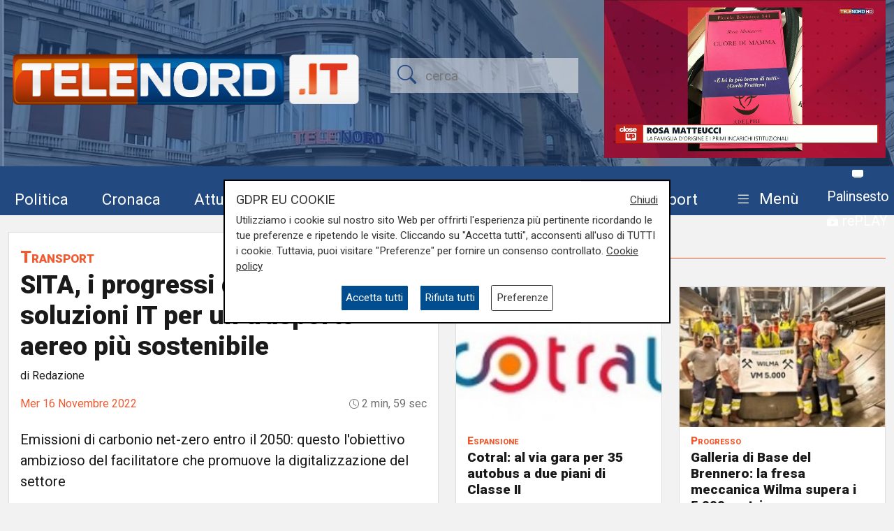

--- FILE ---
content_type: text/html; charset=UTF-8
request_url: https://telenord.it/sita-i-progressi-del-fornitore-di-soluzioni-it-per-un-trasporto-aereo-piu-sostenibile-51413
body_size: 16303
content:
<!doctype html>
<html lang="it">

<head>
  <meta charset="utf-8">
  <meta name="viewport" content="width=device-width, initial-scale=1, shrink-to-fit=no">
  <meta name="description" content="Emissioni di carbonio net-zero entro il 2050: questo l'obiettivo ambizioso del facilitatore che promuove la digitalizzazione del settore">
  <meta name="author" content="TELENORD">
  <meta name="theme-color" content="currentcolor">
  <meta name="publisher" content="Telenord">
  <meta http-equiv="X-DNS-Prefetch-Control" content="on" />
  <meta http-equiv="Content-Language" content="it" />

  <title>SITA, i progressi del fornitore di soluzioni IT per un trasporto aereo più sostenibile - Telenord.it</title>

        <link rel="canonical" href="https://telenord.it/sita-i-progressi-del-fornitore-di-soluzioni-it-per-un-trasporto-aereo-piu-sostenibile-51413" />
    
    <meta property="og:locale" content="it_IT"/><meta property="og:url" content="https://telenord.it/sita-i-progressi-del-fornitore-di-soluzioni-it-per-un-trasporto-aereo-piu-sostenibile-51413"/><meta property="og:type" content="article"/><meta property="og:title" content="SITA, i progressi del fornitore di soluzioni IT per un trasporto aereo più sostenibile"/><meta property="og:description" content="Emissioni di carbonio net-zero entro il 2050: questo l&#039;obiettivo ambizioso del facilitatore che promuove la digitalizzazione del settore"/><meta property="og:image" content="https://telenord.it/img/uploads/2022/11/articolo-51413/sita_aereo.jpg"/><meta property="twitter:url" content="https://telenord.it/sita-i-progressi-del-fornitore-di-soluzioni-it-per-un-trasporto-aereo-piu-sostenibile-51413"/><meta property="twitter:type" content="article"/><meta property="twitter:title" content="SITA, i progressi del fornitore di soluzioni IT per un trasporto aereo più sostenibile"/><meta property="twitter:description" content="Emissioni di carbonio net-zero entro il 2050: questo l&#039;obiettivo ambizioso del facilitatore che promuove la digitalizzazione del settore"/><meta property="article:published_time" content="2022-11-16T13:10:00+01:00"/><meta property="article:modified_time" content="2022-11-16T13:32:41+01:00"/><meta property="og:site_name" content="Telenord"/>
  <!--link href="https://cdn.jsdelivr.net/npm/bootstrap@5.1.3/dist/css/bootstrap.min.css" rel="stylesheet" integrity="sha384-1BmE4kWBq78iYhFldvKuhfTAU6auU8tT94WrHftjDbrCEXSU1oBoqyl2QvZ6jIW3" crossorigin="anonymous" -->

  <link rel="shortcut icon" href="/favicon.png">

  
<script type="application/ld+json">
{
"@context": "https://schema.org",
"@type": "NewsArticle",
"headline": "SITA, i progressi del fornitore di soluzioni IT per un trasporto aereo più sostenibile",
"articleBody": "Un facilitatore per il trasporto aereo. Questa &egrave; SITA, fornitore globale di tecnologia che ha individuato i prossimi passi del settore verso la sostenibilit&agrave;. L'obiettivo &egrave; ambizioso: emissioni di carbonio net-zero entro il 2050, e per raggiungere ci&ograve; l&rsquo;intero settore del trasporto aereo dovr&agrave; digitalizzarsi, adottando sempre pi&ugrave; soluzioni IT che permettano a tutti gli operatori di monitorare, ottimizzare il consumo delle risorse e ridurre non solo le emissioni di CO2 ma anche le spese (sempre maggiori a causa dell&rsquo;inflazione). Secondo i dati di EUROCONTROL, che nel 2016 ha analizzato 17 aeroporti europei che hanno utilizzato soluzioni di A-CDM (Airport Collaborative Decision Making) per migliorare la gestione del traffico aereo e delle piste, la tecnologia ha consentito ai 17 scali di evitare 102.700 tonnellate di CO2 l&rsquo;anno, ossia l'equivalente delle emissioni annuali prodotte da quasi 17 mila italiani, con il risparmio di ben 26,6 milioni di euro di carburante e di 2,2 milioni di minuti di rullaggio dei velivoli. Come sottolineato dal report Waypoint 2050, non deve sorprendere, infatti, che la piena attuazione dell&rsquo;A-CDM, sia considerata come una delle principali soluzioni possibili per la riduzione delle emissioni di questo decennio. In un contesto in cui il cambiamento climatico la fa da padrone &egrave; quindi essenziale anche riuscire a monitorare e prevedere eventi atmosferici, per essere in grado di aumentare la sicurezza, limitare le emissioni e abbassare i costi. SITA stima che l&rsquo;ausilio di soluzioni IT (Information Technology) che consentano di valutare i fenomeni meteorologici e dare una visione in tempo reale dei rischi permetta alle compagnie aeree di risparmiare oltre 600.000 euro per ogni incidente collegato a fattori metereologici che viene evitato. Il Presidente per l'Europa di SITA, Sergio Colella, ha spiegato come la tecnologia debba essere il principale alleato del settore dell&rsquo;aviazione, che oggi pi&ugrave; che mai si trova ad affrontare sfide sempre pi&ugrave; difficili, ossia da un lato la necessit&agrave; di essere pi&ugrave; sostenibile e dall&rsquo;altro il bisogno di contenere le spese, anche alla luce delle perdite sub&igrave;te a causa della pandemia e della conseguente inflazione: &ldquo;Per questo motivo, la sostenibilit&agrave;, se vogliamo che il settore si trasformi, deve essere integrata nelle operazioni quotidiane e solo la tecnologia pu&ograve; permetterlo&rdquo;. Il Sudamerica offre due esempi di operatori che hanno scelto SITA per migliorare le operazioni e diminuire il loro impatto ambientale. Si parte dalla Colombia, dove recentemente Operador Aeroportuaria Internacional (OPAIN), il gestore dell&rsquo;Aeroporto Internazionale di Bogot&agrave;-El Dorado (BOG), ha sottoscritto un contratto di sei anni per l&rsquo;implementazione dei moduli Collaborative Decision Making (CDM) di SITA e far s&igrave; che lo scalo colombiano diventi il primo in America Latina ad adottare una soluzione A-CDM, per massimizzare il flusso di aerei in arrivo e in partenza sulla pista, evitando inutili tempi d&rsquo;attesa con i motori accesi e al contempo limitando il consumo del carburante e l&rsquo;inquinamento acustico. Per quanto riguarda le compagnie aeree invece, spostandoci in Brasile il vettore Azul Linhas A&eacute;reas Brasileiras (ALAB) ha implementato SITA eWAS Dispatch, una soluzione di nuova generazione per la localizzazione dei voli e la conoscenza delle condizioni meteorologiche, che consente agli addetti di prendere decisioni in tempo reale, per migliorare l&rsquo;efficienza operativa e la sicurezza. La soluzione &egrave; in linea con l&rsquo;obiettivo di Azul di emissioni net-zero entro il 2045, dato che la funzione di ripianificazione dei voli di questa tecnologia pu&ograve; far risparmiare circa 153 tonnellate di carburante e 488 tonnellate di CO2 all'anno. &nbsp; ",
"image": ["https://telenord.it/img/uploads/2022/11/articolo-51413/sita_aereo.jpg"],
"datePublished": "2022-11-16T13:10:00+01:00",
"dateModified": "2022-11-16T13:32:41+01:00",
"author": {
"@type": "Person",
"name": "Redazione",
"url": "https://telenord.it/autori/Redazione"
},
"publisher": {
"@type": "Organization",
"name": "Telenord",
"logo": {
	"@type": "ImageObject",
	"url": "https://telenord.it/assets/images/logo.png"
}
},
"description":"Emissioni di carbonio net-zero entro il 2050: questo l'obiettivo ambizioso del facilitatore che promuove la digitalizzazione del settore"
}
</script>




  <script>
    // Define dataLayer and the gtag function.
    window.dataLayer = window.dataLayer || [];

    function gtag() {
      dataLayer.push(arguments);
    }

    gtag('consent', 'default', {
      'ad_storage': 'denied',
      'analytics_storage': 'denied',
      'ad_user_data': 'denied',
      'ad_personalization': 'denied'
    });
  </script>

  
  <!-- Global site tag (gtag.js) - Google Analytics -->
  <!--<script async src="https://www.googletagmanager.com/gtag/js?id=UA-114349870-1"></script>-->

  <!-- Google Tag Manager -->
  <script>
    (function (w, d, s, l, i) {
      w[l] = w[l] || [];
      w[l].push({
        'gtm.start': new Date().getTime(),
        event: 'gtm.js'
      });
      var f = d.getElementsByTagName(s)[0],
        j = d.createElement(s),
        dl = l != 'dataLayer' ? '&l=' + l : '';
      j.async = true;
      j.src =
        'https://www.googletagmanager.com/gtm.js?id=' + i + dl;
      f.parentNode.insertBefore(j, f);
    })(window, document, 'script', 'dataLayer', 'GTM-N8LJX24');
  </script>
  <!-- End Google Tag Manager -->

  
  <link href="https://telenord.it/css/bootstrap.min.css?v=5.1.3" rel="stylesheet" />
  <script src="https://www.google.com/recaptcha/api.js" async defer></script>
  <style>
    .sticky-top {
      top: 80px !important;
    }

    .nav-item a .fa {
      color: #ffffff;
      font-size: 1.4rem;
    }

    #sticky.fixed {
      position: fixed;
      top: 0;
      width: 100%;
      z-index: 99999;
      height: 70px;
    }

    #sticky.fixed ul li {
      padding-top: 10px;
      padding-right: 10px;
    }

    #sticky.fixed ul li a,
    #sticky.fixed ul li a .fa {
      font-size: 1.1rem;
    }

    #topmenubar,
    #sticky {
      background-color: #234A80;
      height: 70px;
    }

    #topheader {
      height: 230px;
    }

    /*
#tempo > div{margin-top:-5px;}
#tempo .current-temp {
  font-size: 18px !important;
}
*/
    .megamenu {
      position: static
    }

    .megamenu .dropdown-menu {
      border: none;
      width: 100%;
      z-index: 9999;
    }

    .le-opinioni h4 {
      font-family: "Roboto Slab";
      font-size: 1.2rem;
    }

    .bg-ll .tags>span.text-small {
      color: #fff !important;
    }

    @media (min-width: 576px) and (max-width: 767.98px) {

      h1 {
        font-size: 2rem
      }

      .btn-default {
        background-color: #dfdfdf;
        border: 1px solid #acacac;
        border-radius: 20px;
      }

      a.btn-default:hover {
        background-color: var(--blu) !important;
        color: var(--white) !important;
      }

      .btn-default.active {
        background-color: var(--blu);
        border: 1px solid var(--white);
        color: var(--white);
        border-radius: 20px;
      }

    }

    @media (min-width: 800px) {

      #overlay .modal-dialog {
        max-width: 800px !important;
      }

    }

    .chef-per-passione .titolo-articolo {
      font-size: 1.4em !important;
      font-weight: 900;
    }

    .megamenu .dropdown-toggle::after {
      display: none;
    }

    .weather-icon {
      width: auto;
      height: 50px;
    }

    .location {
      color: #ffffff;
      font-size: 0.85em;
    }

    .temp {
      color: #ffffff;
      font-size: 1em;
    }

    .card-img2 {
      height: 280px;
      width: 100%;
      object-fit: cover;
    }

    .icon-over2 {
      position: absolute;
      top: 38%;
      left: 44%;
    }

    .text-white.titolo-cat::after {
      background-color: #fff !important;
    }

    .transport .titolo-cat {
      font-size: 1.2rem !important
    }

    #contenuto .titolo-shipping::after {
      margin-right: -48% !important;
    }
  </style>

              <style>
      .vjs-watermark {
          position: absolute;
          display: inline;
          z-index: 2000;
      }
      .sommario { font-size:1.2rem}
      .plyr [data-plyr=airplay], .plyr [data-plyr=captions], .plyr [data-plyr=pip] {display: none !important;}
      .plyr .plyr__volume[hidden], .plyr .plyr__volume input[hidden] {display: block !important;}
      #skip-button {
        display: none;
        position: relative;
        top: -35px;
        left: 5px;
        background: rgba(0,0,0,0.5);
        color: white;
        border:1px solid #ffffff;
        font-size:0.85rem;
      }
      .cambio-font{
        border: none;
        background-color: #ddd;
        height: 40px;
        width: 40px;
        border-radius: 100%;
        margin: 0 3px;
        color: #004e90;
      }
      #titolo-galleria{margin:30px 0;}
      .galleria-carousel{margin-bottom:100px;}
      .galleria-carousel .slick-arrow{
        top:50%;
      }
      .badge {border-radius:20px}
      #leggi_anche .card{border:none}
      #leggi_anche .card h2 a{font-size:1.05rem}

  .yt-embed {
  position: relative;
  padding-bottom: 56.25%; /* 16:9 */
  width: 100%;
  height: 0;
}
.yt-embed iframe {
    position: absolute;
  top: 0;
  left: 0;
  width: 100%;
  height: 100%;
  }

      </style>

      
</head>

<body class="pagina-singola" onunload="cks()">

    <!-- Google Tag Manager (noscript) -->
    <noscript><iframe src="https://www.googletagmanager.com/ns.html?id=GTM-N8LJX24" height="0" width="0"
        style="display:none;visibility:hidden"></iframe></noscript>
    <!-- End Google Tag Manager (noscript) -->


    <header class="blog-header"
  style="background:url('https://telenord.it/img/telenord-hd-1.webp') no-repeat center 60%;background-size:cover;">

  <div class="container-fluid" style="background-color: rgba(35, 74, 128, 0.6)">

        <div class="container px-0 " id="topheader">
      <div class="row">
        <div class="col-5 my-auto">
          <a href="/"> <img src="https://telenord.it/img/logo-telenord_it-2.png" class="img-fluid"></a>
        </div>
        <div class="col-3 my-auto">
          <form action="/cerca" method="POST">
             <input type="hidden" value="62b59017bc2791062df4ef8f5fba73f94318c6e5f9d1269b2c1305ba5840e403b97272914f0fc7c7966413748c51239496a9617cffbc8cba448816403cd5d775" name="_csrfToken">
            <div class="input-icons text-center">
              <i class="bi-search py-1 icon"></i>
              <input type="text" name="cosa" id="field-search" placeholder="cerca">
            </div>
          </form>
        </div>
                  <div id="ds" class="col-4 m-0 d-none ">

            

<video id="videojs" class="video-js vjs-fluid vjs-default-skin vjs-big-play-centered" controls preload="auto" autoplay muted fluid="true" >
<source src="https://64b16f23efbee.streamlock.net:443/telenord/telenord/playlist.m3u8" type="application/x-mpegURL">
    <p class="vjs-no-js">
  To view this video please enable JavaScript, and consider upgrading to a web browser that
  <a href="https://videojs.com/html5-video-support/" target="_blank">supports HTML5 video</a>
 </p>
</video>
<script src="https://telenord.it/js/video.min.js"></script>
<script type="text/javascript">var player = videojs('videojs');</script>


          </div>
              </div>
    </div>


    <div class="row mt-2" id="topmenubar">
      <div class="col-12" id="sticky">
        <div class="container px-0 h-100">
          <div class="row h-100">
            <div class="col-md-12">
              <nav class="navbar navbar-expand-md menu py-0 h-100">
                <div class="w-100">
                  <ul class="navbar-nav ">

                    <li class="nav-item my-auto">
                      <a class="btn btn-sm" href="/politica/" title="Vai agli articoli di Politica">Politica</a>
                    </li>

                    <li class="nav-item my-auto">
                      <a class="btn btn-sm" href="/cronaca/" title="Vai agli articoli di Cronaca">Cronaca</a>
                    </li>

                    <li class="nav-item my-auto">
                      <a class="btn btn-sm" href="/attualita/" title="Vai agli articoli di Attualità">Attualità</a>
                    </li>



                    <li class="nav-item my-auto">
                      <a class="btn btn-sm" href="/sport/" title="Vai agli articoli dello Sport">Sport</a>
                    </li>

                    <li class="nav-item my-auto">
                      <a class="btn btn-sm" href="/salute/" title="Vai agli articoli di Salute">Salute</a>
                    </li>

                    <li class="nav-item my-auto">
                      <a class="btn btn-sm" href="/cultura-e-spettacolo/"
                        title="Vai agli articoli di Cultura">Cultura</a>
                    </li>

                    <li class="nav-item my-auto">
                      <a class="btn btn-sm" href="/economia/" title="Vai agli articoli di Economia">Economia</a>
                    </li>

                    <li class="nav-item my-auto">
                      <a class="btn btn-sm" href="/transport/" title="Vai agli articoli di Transport">Transport</a>
                    </li>

                    <li class="nav-item dropdown megamenu my-auto">

                      <a href="#" class="btn btn-sm dropdown-toggle" role="button" data-bs-toggle="dropdown"
                        id="menuprogrammi" aria-expanded="false">
                        <span class="navbar-toggler-icon bi-list"></span>
                        <span class="text-white">Menù</span>
                      </a>

                      <div class="dropdown-menu p-3" aria-labelledby="menuprogrammi">

                        <div class="row">
                          <div class="col-12">
                            <p class="titolo-menu h5 fw-bold">Programmi</p>
                          </div>

                          <div class="col-12">
                            <div class="row">
                              <div class="col-md-3 col-12">
                                                                    <p class="my-3"><a href="/tgn-calcio"
                                        style="color:var(--nero);font-size:1rem">TGN Calcio</a></p>
                                                                        <p class="my-3"><a href="/derby-del-lunedi"
                                        style="color:var(--nero);font-size:1rem">Derby del lunedì</a></p>
                                                                        <p class="my-3"><a href="/forever-samp"
                                        style="color:var(--nero);font-size:1rem">Forever Samp</a></p>
                                                                        <p class="my-3"><a href="/we-are-genoa"
                                        style="color:var(--nero);font-size:1rem">We are Genoa</a></p>
                                                                        <p class="my-3"><a href="/green-energy-circular-economy"
                                        style="color:var(--nero);font-size:1rem">Energia & Ecosostenibilità</a></p>
                                                                        <p class="my-3"><a href="/incontri-genova-italia"
                                        style="color:var(--nero);font-size:1rem">Incontri Genova Italia</a></p>
                                                                        </div>
                                    <div class="col-md-3 col-12">
                                                                          <p class="my-3"><a href="/liguria-live"
                                        style="color:var(--nero);font-size:1rem">Liguria Live</a></p>
                                                                        <p class="my-3"><a href="/close-up"
                                        style="color:var(--nero);font-size:1rem">Close UP</a></p>
                                                                        <p class="my-3"><a href="/salute-sanita"
                                        style="color:var(--nero);font-size:1rem">Salute Sanità</a></p>
                                                                        <p class="my-3"><a href="/tiro-incrociato"
                                        style="color:var(--nero);font-size:1rem">Tiro Incrociato</a></p>
                                                                        <p class="my-3"><a href="/tgn"
                                        style="color:var(--nero);font-size:1rem">TGN</a></p>
                                                                        <p class="my-3"><a href="/tgn-today"
                                        style="color:var(--nero);font-size:1rem">TGN Today</a></p>
                                                                        </div>
                                    <div class="col-md-3 col-12">
                                                                          <p class="my-3"><a href="/transport-tv"
                                        style="color:var(--nero);font-size:1rem">Transport TV</a></p>
                                                                        <p class="my-3"><a href="/focus-cultura"
                                        style="color:var(--nero);font-size:1rem">Focus Cultura</a></p>
                                                                        <p class="my-3"><a href="/primo-piano"
                                        style="color:var(--nero);font-size:1rem">Primo Piano</a></p>
                                                                        <p class="my-3"><a href="/il-salotto-di-telenord"
                                        style="color:var(--nero);font-size:1rem">Il salotto di Telenord</a></p>
                                                                        <p class="my-3"><a href="/radar"
                                        style="color:var(--nero);font-size:1rem">Radar</a></p>
                                                                        <p class="my-3"><a href="/benvenuti-in-liguria"
                                        style="color:var(--nero);font-size:1rem">Benvenuti in Liguria</a></p>
                                                                        </div>
                                    <div class="col-md-3 col-12">
                                                                          <p class="my-3"><a href="/scignoria"
                                        style="color:var(--nero);font-size:1rem">Scignoria!</a></p>
                                                                        <p class="my-3"><a href="/agenda-liguria"
                                        style="color:var(--nero);font-size:1rem">Agenda Liguria</a></p>
                                                                        <p class="my-3"><a href="/live"
                                        style="color:var(--nero);font-size:1rem">Live</a></p>
                                                                  </div>
                            </div>
                            <div class="row">
                              <div class="col-md-3 col-12">
                                <p>
                                  <a style="color:#D63C0D;font-size:1rem;" href="/palinsesto/"
                                    title="Il palinsesto della settimana">Palinsesto</a>
                                </p>
                              </div>
                              <div class="col-auto">
                                <p>
                                  <a style="color:#D63C0D;font-size:1rem;" href="/programmi/"
                                    title="I programmi della settimana">Guarda i programmi della settimana</a>
                                </p>
                              </div>
                            </div>

                          </div>
                        </div>

                        <div class="row mt-3">

                          <div class="col-12">
                            <p class="titolo-menu h5 fw-bold">Speciali</p>
                          </div>

                          <div class="col-12">

                            <div class="row">
                              <div class="col-md-3 col-12">
                                                                      <p class="my-3"><a href="/genova-meravigliosa"
                                          style="color:var(--nero);font-size:1rem">Genova Meravigliosa</a></p>
                                                                            <p class="my-3"><a href="/sea-green-liguria"
                                          style="color:var(--nero);font-size:1rem">Sea&Green Liguria</a></p>
                                                                            <p class="my-3"><a href="/botteghe-storiche"
                                          style="color:var(--nero);font-size:1rem">Botteghe storiche</a></p>
                                                                            <p class="my-3"><a href="/istituzioni-on-demand"
                                          style="color:var(--nero);font-size:1rem">Istituzioni on demand</a></p>
                                                                            </div>
                                      <div class="col-md-3 col-12">
                                                                              <p class="my-3"><a href="/sanita-in-liguria"
                                          style="color:var(--nero);font-size:1rem">Sanità in Liguria</a></p>
                                                                            <p class="my-3"><a href="/liguria-point"
                                          style="color:var(--nero);font-size:1rem">Liguria Point</a></p>
                                                                            <p class="my-3"><a href="/incontri-in-blu"
                                          style="color:var(--nero);font-size:1rem">Incontri in Blu</a></p>
                                                                            <p class="my-3"><a href="/premio-nazionale-telenord-gianni-di-marzio"
                                          style="color:var(--nero);font-size:1rem">Premio Nazionale Telenord-Gianni Di Marzio</a></p>
                                                                            </div>
                                      <div class="col-md-3 col-12">
                                                                              <p class="my-3"><a href="/portofino-days"
                                          style="color:var(--nero);font-size:1rem">Portofino Days</a></p>
                                                                            <p class="my-3"><a href="/expo-osaka-la-liguria"
                                          style="color:var(--nero);font-size:1rem">EXPO Osaka - La Liguria</a></p>
                                                                            <p class="my-3"><a href="/l-economia-dell-entroterra"
                                          style="color:var(--nero);font-size:1rem">L'economia dell'entroterra</a></p>
                                                                            <p class="my-3"><a href="/aidda"
                                          style="color:var(--nero);font-size:1rem">Aidda</a></p>
                                                                            </div>
                                      <div class="col-md-3 col-12">
                                                                              <p class="my-3"><a href="/capodanno-con-telenord"
                                          style="color:var(--nero);font-size:1rem">Capodanno con Telenord</a></p>
                                                                            <p class="my-3"><a href="/portofino-d-autore"
                                          style="color:var(--nero);font-size:1rem">Portofino D'autore</a></p>
                                                                            <p class="my-3"><a href="/incontri-a-palazzo"
                                          style="color:var(--nero);font-size:1rem">Incontri a Palazzo</a></p>
                                                                    </div>
                            </div>
                          </div>
                        </div>


                        <div class="row mt-3">

                          <div class="col-12">
                            <p class="titolo-menu h5 fw-bold">Forum</p>
                          </div>

                          <div class="col-12">

                            <div class="row">
                              <div class="col-md-4 col-12">
                                                                      <p class="my-3"><a href="/shipping-transport-intermodal-forum-3-edizione"
                                          style="color:var(--nero);font-size:1rem">Shipping, Transport & Intermodal 3° edizione</a></p>
                                                                            <p class="my-3"><a href="/forum-salute-sanita-3-edizione"
                                          style="color:var(--nero);font-size:1rem">Salute & Sanità 3° Edizione</a></p>
                                                                            </div>
                                      <div class="col-md-4 col-12">
                                                                              <p class="my-3"><a href="/forum-shipping-transport-intermodal-1-edizione-sardegna"
                                          style="color:var(--nero);font-size:1rem">Shipping, Transport & Intermodal 1° edizione Sardegna</a></p>
                                                                            <p class="my-3"><a href="/forum-ecosostenibilita"
                                          style="color:var(--nero);font-size:1rem">Ecosostenibilità</a></p>
                                                                            </div>
                                      <div class="col-md-4 col-12">
                                                                              <p class="my-3"><a href="/forum-lavoro-e-futuro"
                                          style="color:var(--nero);font-size:1rem">Lavoro e Futuro</a></p>
                                                                    </div>
                            </div>
                          </div>
                        </div>


                      </div>

                    </li>
                    <li class="nav-item" style="margin-top:-8px">
                      <a class="btn btn-sm p-0" href="/palinsesto/" title="Palinsesto della settimana"><svg
                          xmlns="http://www.w3.org/2000/svg" width="16" height="16" fill="currentColor"
                          class="bi bi-tv-fill" viewBox="0 0 16 16">
                          <path
                            d="M2.5 13.5A.5.5 0 0 1 3 13h10a.5.5 0 0 1 0 1H3a.5.5 0 0 1-.5-.5M2 2h12s2 0 2 2v6s0 2-2 2H2s-2 0-2-2V4s0-2 2-2" />
                        </svg> <small>Palinsesto</small></a>
                      <br>
                      <a class="btn btn-sm p-0" href="/programmi/" title="I programmi della settimana"><svg
                          xmlns="http://www.w3.org/2000/svg" width="16" height="16" fill="currentColor"
                          class="bi bi-collection-play-fill" viewBox="0 0 16 16">
                          <path
                            d="M2.5 3.5a.5.5 0 0 1 0-1h11a.5.5 0 0 1 0 1zm2-2a.5.5 0 0 1 0-1h7a.5.5 0 0 1 0 1zM0 13a1.5 1.5 0 0 0 1.5 1.5h13A1.5 1.5 0 0 0 16 13V6a1.5 1.5 0 0 0-1.5-1.5h-13A1.5 1.5 0 0 0 0 6zm6.258-6.437a.5.5 0 0 1 .507.013l4 2.5a.5.5 0 0 1 0 .848l-4 2.5A.5.5 0 0 1 6 12V7a.5.5 0 0 1 .258-.437" />
                        </svg> <small>rePLAY</small></a>
                    </li>
                  </ul>
                </div>
              </nav>
            </div>



          </div>
        </div>
      </div>

    </div>

</header>
  <main role="main" class="mb-5 mt-0 mt-md-4" id="main-container">
    
<div class="container">
<div class="row">

  <div class="col-12 col-lg-6">
		<div class="card">
			<div class="card-body">
				<div class="titolo titolo-cat tags">
  <span><a href="/transport" class="fw-bold font-weight-bold">Transport</a></span>
</div>

<h1 class="titolo-articolo">SITA, i progressi del fornitore di soluzioni IT per un trasporto aereo più sostenibile</h1>
  <p>di Redazione</p>
<div class="row mb-3">

 
<div class="col">
	      <time style="color:var(--arancione);">Mer 16 Novembre 2022</time>
  </div>
  <div class="col text-end tempo">

    

    <i class="bi-clock" style="font-size: .9rem;"></i> 2 min, 59 sec  </div>
</div>

<div class="row mb-2">

  <div class="col-12">

    <p class="fs-5 fw-thin py-2">Emissioni di carbonio net-zero entro il 2050: questo l&#039;obiettivo ambizioso del facilitatore che promuove la digitalizzazione del settore</p>
  </div>
</div>


<div class="row">
  <div class="col-12">
          <figure class="text-center" title="SITA, i progressi del fornitore di soluzioni IT per un trasporto aereo più sostenibile">
        <img src="https://telenord.it/img/uploads/2022/11/articolo-51413/sita_aereo.jpg" width="600" height="379" alt="SITA, i progressi del fornitore di soluzioni IT per un trasporto aereo più sostenibile"/>
              </figure>
    
        </div>
                  <div class="col-12 mt-3">
            
  <div class="text-center  ">
          <a style='cursor:pointer;' class='click-foto bnr_check ' data-bid='2195' data-banner='https://piavemotorigenova.it/'  href='https://piavemotorigenova.it/' id='Piave Motori - Usato' title='Piave Motori - Usato' target="_blank">

        <img width='100%' id="b1-2195" class='img-banner img-fluid box-shadow lazy-img update-view' alt='Piave Motori - Usato'  src='https://telenord.it/img/uploads/foto/telenord_1200x200_usato.png' data-banner='2195'>

        
      </a>

      </div>
          </div>
          
        <div class="col-12 mt-3" id="testo-articolo">


          <p>Un facilitatore per il trasporto aereo. Questa &egrave; <strong>SITA</strong>, fornitore globale di tecnologia che ha individuato i prossimi passi del settore verso la sostenibilit&agrave;. L'obiettivo &egrave; ambizioso: <strong>emissioni di carbonio net-zero entro il 2050</strong>, e per raggiungere ci&ograve; l&rsquo;intero settore del trasporto aereo dovr&agrave; digitalizzarsi, adottando sempre pi&ugrave; <strong>soluzioni IT</strong> che permettano a tutti gli operatori di monitorare, ottimizzare il consumo delle risorse e ridurre non solo le emissioni di <strong>CO2</strong> ma anche le spese (sempre maggiori a causa dell&rsquo;inflazione).</p>
<p>Secondo i dati di <strong>EUROCONTROL</strong>, che nel 2016 ha analizzato <strong>17 aeroporti europei</strong> che hanno utilizzato soluzioni di <strong>A-CDM (Airport Collaborative Decision Making)</strong> per migliorare la gestione del traffico aereo e delle piste, la tecnologia ha consentito ai <strong>17 scali</strong> di evitare <strong>102.700 tonnellate di CO2 l&rsquo;anno</strong>, ossia l'equivalente delle emissioni annuali prodotte da <strong>quasi 17 mila italiani</strong>, con il risparmio di ben <strong>26,6 milioni di euro di carburante e di 2,2 milioni di minuti di rullaggio dei velivoli</strong>.</p>
<p>Come sottolineato dal <em>report</em> <strong>Waypoint 2050</strong>, non deve sorprendere, infatti, che la piena attuazione dell&rsquo;<strong>A-CDM</strong>, sia considerata come una delle principali soluzioni possibili per la riduzione delle emissioni di questo decennio. In un contesto in cui il cambiamento climatico la fa da padrone &egrave; quindi essenziale anche riuscire a monitorare e prevedere eventi atmosferici, per essere in grado di aumentare la sicurezza, limitare le emissioni e abbassare i costi. <strong>SITA</strong> stima che l&rsquo;ausilio di soluzioni <strong>IT (Information Technology)</strong> che consentano di valutare i fenomeni meteorologici e dare una visione in tempo reale dei rischi permetta alle compagnie aeree di risparmiare <strong>oltre 600.000 euro</strong> per ogni incidente collegato a fattori metereologici che viene evitato.</p>
<p>Il <strong>Presidente per l'Europa di SITA, Sergio Colella,</strong> ha spiegato come la tecnologia debba essere il principale alleato del settore dell&rsquo;aviazione, che oggi pi&ugrave; che mai si trova ad affrontare sfide sempre pi&ugrave; difficili, ossia da un lato la necessit&agrave; di essere pi&ugrave; sostenibile e dall&rsquo;altro il bisogno di contenere le spese, anche alla luce delle perdite sub&igrave;te a causa della pandemia e della conseguente inflazione: &ldquo;<em>Per questo motivo, la sostenibilit&agrave;, se vogliamo che il settore si trasformi, deve essere integrata nelle operazioni quotidiane e solo la tecnologia pu&ograve; permetterlo</em>&rdquo;.</p>
<p>Il <strong>Sudamerica</strong> offre due esempi di operatori che hanno scelto <strong>SITA</strong> per migliorare le operazioni e diminuire il loro impatto ambientale. Si parte dalla <strong>Colombia</strong>, dove recentemente<strong> Operador Aeroportuaria Internacional (OPAIN)</strong>, il gestore dell&rsquo;<strong>Aeroporto Internazionale di Bogot&agrave;-El Dorado (BOG)</strong>, ha sottoscritto un contratto di sei anni per l&rsquo;implementazione dei moduli <strong>Collaborative Decision Making (CDM)</strong> di <strong>SITA</strong> e far s&igrave; che lo scalo colombiano diventi il primo in <strong>America Latina</strong> ad adottare una soluzione <strong>A-CDM,</strong> per massimizzare il flusso di aerei in arrivo e in partenza sulla pista, evitando inutili tempi d&rsquo;attesa con i motori accesi e al contempo limitando il consumo del carburante e l&rsquo;inquinamento acustico.</p>
<p>Per quanto riguarda le compagnie aeree invece, spostandoci in <strong>Brasile</strong> il vettore <strong>Azul Linhas A&eacute;reas Brasileiras (ALAB)</strong> ha implementato<strong> SITA eWAS Dispatch</strong>, una soluzione di nuova generazione per la localizzazione dei voli e la conoscenza delle condizioni meteorologiche, che consente agli addetti di prendere decisioni in tempo reale, per migliorare l&rsquo;efficienza operativa e la sicurezza. La soluzione &egrave; in linea con l&rsquo;obiettivo di <strong>Azul</strong> di <strong>emissioni net-zero entro il 2045</strong>, dato che la funzione di ripianificazione dei voli di questa tecnologia pu&ograve; far risparmiare circa <strong>153 tonnellate di carburante e 488 tonnellate di CO2 all'anno</strong>.</p>
<p>&nbsp;</p>
<p><a href="#_ftnref1" name="_ftn1"></a></p>          <p><strong>Per restare sempre aggiornati</strong> sulle principali notizie sulla Liguria seguiteci sul canale Telenord, su<strong>&nbsp;<a href="https://tinyurl.com/43ys32pp">Whatsapp,</a></strong>&nbsp;su<a href="https://www.instagram.com/telenord.it/"><strong> Instagram</strong></a><strong>,&nbsp;</strong>su <strong><a href="https://www.youtube.com/@TelenordLiguria">Youtube</a></strong> e su <strong><a href="https://www.facebook.com/telenordliguria">Facebook</a></strong>.</p>
          
        </div>

        

      </div>

      <div class="row ">

                  <div class="col-12 col-md-12 my-3">
            <p class="h6">Tags:</p>
                          <span class="badge badge-sm bg-primary p-2 my-1"><a class="text-white" title="Leggi tutte le notizie su: Co2" href="/tags/co2">Co2</a></span>
                            <span class="badge badge-sm bg-primary p-2 my-1"><a class="text-white" title="Leggi tutte le notizie su: carburante" href="/tags/carburante">carburante</a></span>
                            <span class="badge badge-sm bg-primary p-2 my-1"><a class="text-white" title="Leggi tutte le notizie su: Aeroporto" href="/tags/aeroporto">Aeroporto</a></span>
                            <span class="badge badge-sm bg-primary p-2 my-1"><a class="text-white" title="Leggi tutte le notizie su: velivolo" href="/tags/velivolo">velivolo</a></span>
                            <span class="badge badge-sm bg-primary p-2 my-1"><a class="text-white" title="Leggi tutte le notizie su: America Latina" href="/tags/america-latina">America Latina</a></span>
                            <span class="badge badge-sm bg-primary p-2 my-1"><a class="text-white" title="Leggi tutte le notizie su: brasile" href="/tags/brasile">brasile</a></span>
                            <span class="badge badge-sm bg-primary p-2 my-1"><a class="text-white" title="Leggi tutte le notizie su: colombia" href="/tags/colombia">colombia</a></span>
                            <span class="badge badge-sm bg-primary p-2 my-1"><a class="text-white" title="Leggi tutte le notizie su: bogotà" href="/tags/bogota">bogotà</a></span>
                        </div>
        
        <div class="col-12 col-md-12 my-3">
          <p class="h6">Condividi:</p>
          <div class="social-share">

            <a class="btn btn-md" data-action="share/whatsapp/share" href="https://wa.me/?text=SITA%2C+i+progressi+del+fornitore+di+soluzioni+IT+per+un+trasporto+aereo+pi%C3%B9+sostenibile https://telenord.it/sita-i-progressi-del-fornitore-di-soluzioni-it-per-un-trasporto-aereo-piu-sostenibile-51413" title="Condividi su WhatsApp" target="_blank">
              <i class="bi-whatsapp" aria-hidden="true"></i><span class="d-none">WhatsApp</span>
            </a>

            <a class="btn btn-md" href="https://www.facebook.com/sharer/sharer.php?u=https://telenord.it/sita-i-progressi-del-fornitore-di-soluzioni-it-per-un-trasporto-aereo-piu-sostenibile-51413" title="Condividi su Facebook" target="_blank">
              <i class="bi-facebook" aria-hidden="true"></i><span class="d-none">Facebook</span>
            </a>

            <a class="btn btn-md" href="https://x.com/intent/post?text=SITA%2C+i+progressi+del+fornitore+di+soluzioni+IT+per+un+trasporto+aereo+pi%C3%B9+sostenibile&url=https://telenord.it/sita-i-progressi-del-fornitore-di-soluzioni-it-per-un-trasporto-aereo-piu-sostenibile-51413" title="Condividi su Twitter X" target="_blank">
            <svg xmlns="http://www.w3.org/2000/svg" width="16" height="16" fill="currentColor" class="bi bi-twitter-x" viewBox="0 0 16 16">
  <path d="M12.6.75h2.454l-5.36 6.142L16 15.25h-4.937l-3.867-5.07-4.425 5.07H.316l5.733-6.57L0 .75h5.063l3.495 4.633L12.601.75Zm-.86 13.028h1.36L4.323 2.145H2.865z"/>
</svg><span class="d-none">Twitter</span>
            </a>

            <a class="btn btn-md" href="https://telegram.me/share/url?url=https://telenord.it/sita-i-progressi-del-fornitore-di-soluzioni-it-per-un-trasporto-aereo-piu-sostenibile-51413&text=SITA, i progressi del fornitore di soluzioni IT per un trasporto aereo più sostenibile" title="Condividi su Telegram" target="_blank">
              <i class="bi-telegram" aria-hidden="true"></i><span class="d-none">Telegram</span>
            </a>

            <a class="btn btn-md" href="https://www.linkedin.com/shareArticle?mini=true&url=https://telenord.it/sita-i-progressi-del-fornitore-di-soluzioni-it-per-un-trasporto-aereo-piu-sostenibile-51413&title=SITA%2C+i+progressi+del+fornitore+di+soluzioni+IT+per+un+trasporto+aereo+pi%C3%B9+sostenibile" title="Condividi su Linkedin" target="_blank">
              <i class="bi-linkedin" aria-hidden="true"></i><span class="d-none">LinkedIn</span>
            </a>

          </div>
        </div>


      </div>

      <div class="row mt-3" id="leggi_anche">

                  <div class="col-md-12">
            <h3>Leggi anche...</h3>
            <div class="row">
                              <div class="col-md-6 col-12 my-2">
                  <div class="card singolo h-100 mb-2" >
  
      
        <a href="/ita-airways-domani-primo-volo-roma-genova-del-nuovo-aereo-a220-50339">
          <img  src="https://telenord.it/img/uploads/2022/10/articolo-50339/WhatsApp_Image_2022-10-15_at_11_37_48.jpg" class="card-img" alt="Ita Airways, domani primo volo Roma-Genova del nuovo aereo A220" >
        </a>
      
      <div class="card-body py-2 px-3">
        <div class="tags">
                  </div>
        <h2 class="">
          <a href="/ita-airways-domani-primo-volo-roma-genova-del-nuovo-aereo-a220-50339">
            Ita Airways, domani primo volo Roma-Genova del nuovo aereo A220          </a>
        </h2>
                <p class="data text-end">15/10/2022 <br>
              </p>
            </div>

      </div>
                </div>
                                <div class="col-md-6 col-12 my-2">
                  <div class="card singolo h-100 mb-2" >
  
      
        <a href="/albertini-presidente-anama-potenziamo-il-settore-cargo-aereo-investendo-sul-digitale-51232">
          <img  src="https://telenord.it/img/uploads/2022/11/articolo-51232/Albertini_ConvegnoOsservatorio.jpg" class="card-img" alt="Albertini (presidente Anama): &quot;Potenziamo il settore cargo aereo investendo sul digitale&quot;" >
        </a>
      
      <div class="card-body py-2 px-3">
        <div class="tags">
                  </div>
        <h2 class="">
          <a href="/albertini-presidente-anama-potenziamo-il-settore-cargo-aereo-investendo-sul-digitale-51232">
            Albertini (presidente Anama): &quot;Potenziamo il settore cargo aereo investendo sul digitale&quot;          </a>
        </h2>
                <p class="data text-end">11/11/2022 <br>
              </p>
            </div>

      </div>
                </div>
                                <div class="col-md-6 col-12 my-2">
                  <div class="card singolo h-100 mb-2" >
  
      
        <a href="/trasporto-aereo-sita-e-versa-networks-collaborano-per-fornire-una-soluzione-sd-wan-su-misura-50143">
          <img  src="https://telenord.it/img/uploads/2022/10/articolo-50143/SITA_SITA_Connect_Go.png" class="card-img" alt="Trasporto aereo, Sita e Versa Networks collaborano per fornire una soluzione Sd-Wan su misura" >
        </a>
      
      <div class="card-body py-2 px-3">
        <div class="tags">
                  </div>
        <h2 class="">
          <a href="/trasporto-aereo-sita-e-versa-networks-collaborano-per-fornire-una-soluzione-sd-wan-su-misura-50143">
            Trasporto aereo, Sita e Versa Networks collaborano per fornire una soluzione Sd-Wan su misura          </a>
        </h2>
                <p class="data text-end">10/10/2022 <br>
              </p>
            </div>

      </div>
                </div>
                                <div class="col-md-6 col-12 my-2">
                  <div class="card singolo h-100 mb-2" >
  
      
        <a href="/sciopero-aereo-i-dipendenti-volotea-e-easyjet-si-aggiungono-alla-protesta-di-vueling-e-ryanair-49914">
          <img  src="https://telenord.it/img/uploads/2022/10/articolo-49914/airport-g6642c5aaf_1920.jpg" class="card-img" alt="Sciopero aereo, i dipendenti Volotea e Easyjet si aggiungono alla protesta di Vueling e Ryanair" >
        </a>
      
      <div class="card-body py-2 px-3">
        <div class="tags">
                  </div>
        <h2 class="">
          <a href="/sciopero-aereo-i-dipendenti-volotea-e-easyjet-si-aggiungono-alla-protesta-di-vueling-e-ryanair-49914">
            Sciopero aereo, i dipendenti Volotea e Easyjet si aggiungono alla protesta di Vueling e Ryanair          </a>
        </h2>
                <p class="data text-end">01/10/2022 <br>
              </p>
            </div>

      </div>
                </div>
                            </div>
          </div>
          
      </div>


      
      			</div>
		</div>
  </div>

  <div class="col-12 col-lg-6">
		<div class="sticky-top">
		  <div class="row mt-3" id="altre-notizie">
    <div class="col-12">

        <p class="titolo titolo-cat">
          Altre notizie
        </p>

        <div class="row">
                <div class="col-12 col-md-6 my-2">
            <div class="card singolo h-100 mb-2" >
  
      
        <a href="/cotral-al-via-gara-per-35-autobus-a-due-piani-di-classe-ii-99230">
          <img  src="https://telenord.it/img/uploads/2026/01/articolo-99230/thumbs/300_cotral.jpg" class="card-img" alt="Cotral: al via gara per 35 autobus a due piani di Classe II" >
        </a>
      
      <div class="card-body py-2 px-3">
        <div class="tags">
                      <span class="text-small"> Espansione</span>
                    </div>
        <h2 class="">
          <a href="/cotral-al-via-gara-per-35-autobus-a-due-piani-di-classe-ii-99230">
            Cotral: al via gara per 35 autobus a due piani di Classe II          </a>
        </h2>
                <p class="data text-end">22/01/2026 <br>
        di R.S.      </p>
            </div>

      </div>
      </div>
                  <div class="col-12 col-md-6 my-2">
            <div class="card singolo h-100 mb-2" >
  
      
        <a href="/galleria-di-base-del-brennero-la-fresa-meccanica-wilma-supera-i-5-000-metri-99226">
          <img  src="https://telenord.it/img/uploads/2026/01/articolo-99226/thumbs/300_wilmna.jpg" class="card-img" alt="Galleria di Base del Brennero: la fresa meccanica Wilma supera i 5.000 metri" >
        </a>
      
      <div class="card-body py-2 px-3">
        <div class="tags">
                      <span class="text-small"> Progresso</span>
                    </div>
        <h2 class="">
          <a href="/galleria-di-base-del-brennero-la-fresa-meccanica-wilma-supera-i-5-000-metri-99226">
            Galleria di Base del Brennero: la fresa meccanica Wilma supera i 5.000 metri          </a>
        </h2>
                <p class="data text-end">22/01/2026 <br>
        di R.S.      </p>
            </div>

      </div>
      </div>
                  </div>
          <div class="row my-2">
              <div class="col-md-12 col-12">
              
  <div class="text-center  ">
          <a style='cursor:pointer;' class='click-foto bnr_check ' data-bid='2243' data-banner='http://www.banca-occhi-lions.it/'  href='http://www.banca-occhi-lions.it/' id='Banca Occhi Lions' title='Banca Occhi Lions' target="_blank">

        <img width='100%' id="b1-2243" class='img-banner img-fluid box-shadow lazy-img update-view' alt='Banca Occhi Lions'  src='https://telenord.it/img/uploads/foto/banner_600_x_100.jpg' data-banner='2243'>

        
      </a>

      </div>
              </div>
          </div>
          <div class="row">
                        <div class="col-12 col-md-6 my-2">
            <div class="card singolo h-100 mb-2" >
  
      
        <a href="/rotary-al-fianco-dei-marittimi-a-palazzo-san-giorgio-un-progetto-per-la-sicurezza-dei-volontari-di-stella-maris-99222">
          <img  src="https://telenord.it/img/uploads/2026/01/articolo-99222/thumbs/300_sangiorgiosangiorgio.jpg" class="card-img" alt="Rotary al fianco dei marittimi: a Palazzo San Giorgio un progetto per la sicurezza dei volontari di Stella Maris" >
        </a>
      
      <div class="card-body py-2 px-3">
        <div class="tags">
                      <span class="text-small"> Iniziativa</span>
                    </div>
        <h2 class="">
          <a href="/rotary-al-fianco-dei-marittimi-a-palazzo-san-giorgio-un-progetto-per-la-sicurezza-dei-volontari-di-stella-maris-99222">
            Rotary al fianco dei marittimi: a Palazzo San Giorgio un progetto per la sicurezza dei volontari di Stella Maris          </a>
        </h2>
                <p class="data text-end">22/01/2026 <br>
        di R.S.      </p>
            </div>

      </div>
      </div>
                  <div class="col-12 col-md-6 my-2">
            <div class="card singolo h-100 mb-2" >
  
      
        <a href="/metropolitana-di-santiago-e-alstom-presentano-il-primo-treno-per-la-futura-linea-7-del-cile-99220">
          <img  src="https://telenord.it/img/uploads/2026/01/articolo-99220/thumbs/300_santiago.jpg" class="card-img" alt="Metropolitana di Santiago e Alstom presentano il primo treno per la futura linea 7 del Cile" >
        </a>
      
      <div class="card-body py-2 px-3">
        <div class="tags">
                      <span class="text-small"> Programma</span>
                    </div>
        <h2 class="">
          <a href="/metropolitana-di-santiago-e-alstom-presentano-il-primo-treno-per-la-futura-linea-7-del-cile-99220">
            Metropolitana di Santiago e Alstom presentano il primo treno per la futura linea 7 del Cile          </a>
        </h2>
                <p class="data text-end">22/01/2026 <br>
        di R.S.      </p>
            </div>

      </div>
      </div>
                  </div>
          <div class="row my-2">
              <div class="col-md-12 col-12">
              
  <div class="text-center  ">
          <a style='cursor:pointer;' class='click-foto bnr_check ' data-bid='2253' data-banner='https://www.anciliguria.it/newsbox/interreg-marittimo-comitato-di-pilotaggio-del-progetto-comunita-resilienti'  href='https://www.anciliguria.it/newsbox/interreg-marittimo-comitato-di-pilotaggio-del-progetto-comunita-resilienti' id='ANCI Liguria' title='ANCI Liguria' target="_blank">

        <img width='100%' id="b1-2253" class='img-banner img-fluid box-shadow lazy-img update-view' alt='ANCI Liguria'  src='https://telenord.it/img/uploads/foto/Banner_Comunita_resilienti.png' data-banner='2253'>

        
      </a>

      </div>
              </div>
          </div>
          <div class="row">
                        <div class="col-12 col-md-6 my-2">
            <div class="card singolo h-100 mb-2" >
  
      
        <a href="/fvg-amirante-grandi-insediamenti-logistici-coerenti-con-strategie-regione-99219">
          <img  src="https://telenord.it/img/uploads/2026/01/articolo-99219/thumbs/300_AMIRANTE.jpg" class="card-img" alt="FVG: Amirante, grandi insediamenti logistici coerenti con strategie Regione" >
        </a>
      
      <div class="card-body py-2 px-3">
        <div class="tags">
                  </div>
        <h2 class="">
          <a href="/fvg-amirante-grandi-insediamenti-logistici-coerenti-con-strategie-regione-99219">
            FVG: Amirante, grandi insediamenti logistici coerenti con strategie Regione          </a>
        </h2>
                <p class="data text-end">22/01/2026 <br>
        di R.S.      </p>
            </div>

      </div>
      </div>
                  <div class="col-12 col-md-6 my-2">
            <div class="card singolo h-100 mb-2" >
  
      
        <a href="/milano-cortina-donnarumma-presenta-le-grandi-opere-numeri-investimenti-e-risultati-99216">
          <img  src="https://telenord.it/img/uploads/2026/01/articolo-99216/thumbs/300_MILANOCORTINA.jpg" class="card-img" alt="Milano Cortina: Donnarumma presenta le grandi opere. Numeri, investimenti e risultati" >
        </a>
      
      <div class="card-body py-2 px-3">
        <div class="tags">
                      <span class="text-small"> Programma</span>
                    </div>
        <h2 class="">
          <a href="/milano-cortina-donnarumma-presenta-le-grandi-opere-numeri-investimenti-e-risultati-99216">
            Milano Cortina: Donnarumma presenta le grandi opere. Numeri, investimenti e risultati          </a>
        </h2>
                <p class="data text-end">22/01/2026 <br>
        di R.S.      </p>
            </div>

      </div>
      </div>
                  </div>
          <div class="row my-2">
              <div class="col-md-12 col-12">
                            </div>
          </div>
          <div class="row">
                    </div>
    </div>
  </div>

	</div>
  </div>

</div>
</div>
  </main><!-- /.container -->

  <div id="tn-top-bar">
  <div class="container">
    <div class="row mb-3">
    <div class="col-12 text-end">
  
       <a href="https://telenord.it/rss-news/transport" class="text-white small" target="_blank"><i class="bi-rss"></i> RSS Transport</a>

     </div>
</div>
</div>
</div>
<div class="container">

  <div class="row">
    <div class="col-md-3">

      <div class="d-flex justify-content-start align-items-start mb-3">
        <a href="/" title="TELENORD">
          <img src="/assets/images/logo.png" alt="TELENORD" width="180" height="33">
        </a>
      </div>

      <div class="d-flex justify-content-start align-items-start mb-3">

      <a class="btn btn-sm pl-0" href="https://www.youtube.com/@TelenordLiguria" title="Segui Telenord su YouTube" target="_blank">
              <i class="bi-youtube" aria-hidden="true" ></i><span class="d-none">Youtube</span>
          </a>

         <a class="btn btn-sm pl-0" href="https://www.facebook.com/telenordliguria/" title="Segui Telenord su Facebook" target="_blank">
              <i class="bi-facebook" aria-hidden="true" ></i><span class="d-none">Facebook</span>
          </a>

          <a class="btn btn-sm" href="https://twitter.com/telenord" title="Segui Telenord su Twitter" target="_blank">
          <svg xmlns="http://www.w3.org/2000/svg" width="16" height="16" fill="currentColor" class="bi bi-twitter-x" viewBox="0 0 16 16">
  <path d="M12.6.75h2.454l-5.36 6.142L16 15.25h-4.937l-3.867-5.07-4.425 5.07H.316l5.733-6.57L0 .75h5.063l3.495 4.633L12.601.75Zm-.86 13.028h1.36L4.323 2.145H2.865l8.875 11.633Z"/>
</svg><span class="d-none">Twitter</span>
          </a>

          <a class="btn btn-sm" href="https://www.instagram.com/telenord.it" title="Segui Telenord su Instagram" target="_blank">
              <i class="bi-instagram" aria-hidden="true" ></i><span class="d-none">Instagram</span>
          </a>

          <a class="btn btn-sm" href="https://www.linkedin.com/company/telenordsrl/?originalSubdomain=it" title="Segui Telenord su Linkedin" target="_blank">
              <i class="bi-linkedin" aria-hidden="true" ></i><span class="d-none">LinkedIn</span>
          </a>

          <a class="btn btn-sm" href="mailto:pubtelenord@telenord.it"  title="Scrivi a Telenord">
              <i class="bi-envelope" aria-hidden="true" ></i><span class="d-none">Email</span>
          </a>

          <a class="btn btn-sm" href="https://telenord.it/rss"  title="Scopri gli RSS di Telenord" target="_blank">
              <i class="bi-rss" aria-hidden="true" ></i><span class="d-none">RSS</span>
          </a>

          <a class="btn btn-sm" href="/cerca/" title="Cerca un articolo">
            <i class="bi-search" aria-hidden="true"></i><span class="d-none">Cerca</span>
          </a>

          <!--<a class="btn btn-sm" href="#">
              <svg xmlns="http://www.w3.org/2000/svg" width="20" height="20" viewBox="0 0 24 24" fill="none" stroke="currentColor" stroke-width="2" stroke-linecap="round" stroke-linejoin="round" class="mx-3"><circle cx="10.5" cy="10.5" r="7.5"></circle><line x1="21" y1="21" x2="15.8" y2="15.8"></line></svg>
          </a>-->
      </div>

      <div class="x-small">
        © Telenord Srl <br> P.IVA e CF: 00945590107 <br> ISC. REA - GE: 229501 <br> Sede Legale: Via XX Settembre 41/3 <br> 16121 GENOVA<br>
          PEC: <a href="mailto:contabilita@pec.telenord.it" title="Scrivici a contabilita@pec.telenord.it">contabilita@pec.telenord.it</a> <br> Capitale sociale: 343.598,42 euro i.v. <br>
          <a href="mailto:pubtelenord@telenord.it" title="Scrivici a pubtelenord@telenord.it">pubtelenord@telenord.it</a> <br> Tel. 010 5532701
          <br>
          <a href="https://telenord.it/informativa-privacy" class=" " title="Privacy Policy ">Privacy Policy</a>
          <br>
          <a href="https://telenord.it/cookie-policy" class="" title="Cookie Policy ">Cookie Policy</a>
          <br>
          <a href="#" class="" onclick="mostra_popup_gdpr();">Rivedi consenso privacy</a>
        </div>

      <div class="row my-3">
        <div class="col-8 p-0 text-center">
          <small>Scarica l'App di Telenord</small>
        </div>
        <div class="col-4 p-0"></div>
        <div class="col-4 p-0">
          <a class="btn btn-sm a" href="https://apps.apple.com/us/app/telenord/id6444218406" title="Scarica l'app sull'App Store">
            <img src="https://telenord.it/img/appstore.jpg"  width="100" height="30" alt="Scarica l'app sull'App Store">
          </a>
        </div>

        <div class="col-4 p-0">
          <a class="btn btn-sm a" href="https://play.google.com/store/apps/details?id=it.telenord.app" title="Scarica l'app su Google Play">
            <img src="https://telenord.it/img/googleplay.jpg" width="100" height="30" alt="Scarica l'app su Google Play">
          </a>
        </div>

      </div>

    </div>
    <div class="col-md-9">


      <div class="row mt-5 d-none">
        <div class="col-md-12">

           <ul class="d-flex flex-column flex-wrap list-unstyled" style="height:55px;">
             <li class="item">
               <a class="btn btn-xs px-0" href="/attualita/" title="Vai agli articoli di Attualità">Attualità</a>
             </li>

             <li class="item">
               <a class="btn btn-xs px-0" href="/politica/" title="Vai agli articoli di Politica">Politica</a>
             </li>

             <li class="item">
               <a class="btn btn-xs px-0" href="/sport/" title="Vai agli articoli dello Sport">Sport</a>
             </li>

             <li class="item">
               <a class="btn btn-xs px-0" href="/salute-sanita/" title="Vai agli articoli di Salute">Salute</a>
             </li>

             <li class="item">
               <a class="btn btn-xs px-0" href="/cultura-e-spettacolo/" title="Vai agli articoli di Cultura">Cultura</a>
             </li>

             <li class="item">
               <a class="btn btn-xs px-0" href="/economia/" title="Vai agli articoli di Economia">Economia</a>
             </li>

             <li class="item">
               <a class="btn btn-xs px-0" href="/transport/" title="Vai agli articoli di Transport">Transport</a>
             </li>

             <li class="item">
               <a class="btn btn-xs px-0" href="/pnrr/" title="Vai agli articoli sul Pnrr">Pnrr</a>
             </li>
           </ul>
        </div>
      </div>

      <div class="row mt-3">
        <div class="col-md-12">
          <p class="h5">Programmi</p>
           <ul class="d-flex flex-column flex-wrap items list-unstyled">

                  <li class="item">
                    <a class="btn btn-xs px-0" href="/agenda-liguria/" title="Guarda in streaming le repliche di Agenda Liguria">Agenda Liguria</a>
                   </li>
                   <li class="item">
                    <a class="btn btn-xs px-0" href="/benvenuti-in-liguria/" title="Guarda in streaming le repliche di Benvenuti in Liguria">Benvenuti in Liguria</a>
                   </li>
                   <li class="item">
                    <a class="btn btn-xs px-0" href="/close-up/" title="Guarda in streaming le repliche di Close UP">Close UP</a>
                   </li>
                   <li class="item">
                    <a class="btn btn-xs px-0" href="/derby-del-lunedi/" title="Guarda in streaming le repliche di Derby del lunedì">Derby del lunedì</a>
                   </li>
                   <li class="item">
                    <a class="btn btn-xs px-0" href="/green-energy-circular-economy/" title="Guarda in streaming le repliche di Energia & Ecosostenibilità">Energia & Ecosostenibilità</a>
                   </li>
                   <li class="item">
                    <a class="btn btn-xs px-0" href="/focus-cultura/" title="Guarda in streaming le repliche di Focus Cultura">Focus Cultura</a>
                   </li>
                   <li class="item">
                    <a class="btn btn-xs px-0" href="/forever-samp/" title="Guarda in streaming le repliche di Forever Samp">Forever Samp</a>
                   </li>
                   <li class="item">
                    <a class="btn btn-xs px-0" href="/il-salotto-di-telenord/" title="Guarda in streaming le repliche di Il salotto di Telenord">Il salotto di Telenord</a>
                   </li>
                   <li class="item">
                    <a class="btn btn-xs px-0" href="/incontri-genova-italia/" title="Guarda in streaming le repliche di Incontri Genova Italia">Incontri Genova Italia</a>
                   </li>
                   <li class="item">
                    <a class="btn btn-xs px-0" href="/liguria-live/" title="Guarda in streaming le repliche di Liguria Live">Liguria Live</a>
                   </li>
                   <li class="item">
                    <a class="btn btn-xs px-0" href="/live/" title="Guarda in streaming le repliche di Live">Live</a>
                   </li>
                   <li class="item">
                    <a class="btn btn-xs px-0" href="/primo-piano/" title="Guarda in streaming le repliche di Primo Piano">Primo Piano</a>
                   </li>
                   <li class="item">
                    <a class="btn btn-xs px-0" href="/radar/" title="Guarda in streaming le repliche di Radar">Radar</a>
                   </li>
                   <li class="item">
                    <a class="btn btn-xs px-0" href="/salute-sanita/" title="Guarda in streaming le repliche di Salute Sanità">Salute Sanità</a>
                   </li>
                   <li class="item">
                    <a class="btn btn-xs px-0" href="/scignoria/" title="Guarda in streaming le repliche di Scignoria!">Scignoria!</a>
                   </li>
                   <li class="item">
                    <a class="btn btn-xs px-0" href="/tgn/" title="Guarda in streaming le repliche di TGN">TGN</a>
                   </li>
                   <li class="item">
                    <a class="btn btn-xs px-0" href="/tgn-calcio/" title="Guarda in streaming le repliche di TGN Calcio">TGN Calcio</a>
                   </li>
                   <li class="item">
                    <a class="btn btn-xs px-0" href="/tgn-today/" title="Guarda in streaming le repliche di TGN Today">TGN Today</a>
                   </li>
                   <li class="item">
                    <a class="btn btn-xs px-0" href="/tiro-incrociato/" title="Guarda in streaming le repliche di Tiro Incrociato">Tiro Incrociato</a>
                   </li>
                   <li class="item">
                    <a class="btn btn-xs px-0" href="/transport-tv/" title="Guarda in streaming le repliche di Transport TV">Transport TV</a>
                   </li>
                   <li class="item">
                    <a class="btn btn-xs px-0" href="/we-are-genoa/" title="Guarda in streaming le repliche di We are Genoa">We are Genoa</a>
                   </li>
                     </ul>
        </div>
      </div>

      <div class="row mt-3">
        <div class="col-md-12">
          <p class="h5">Speciali</p>
           <ul class="d-flex flex-column flex-wrap items list-unstyled">

                     <li class="item">
              <a class="btn btn-xs px-0" href="/aidda/" title="Aidda">Aidda</a>
            </li>
                      <li class="item">
              <a class="btn btn-xs px-0" href="/botteghe-storiche/" title="Botteghe storiche">Botteghe storiche</a>
            </li>
                      <li class="item">
              <a class="btn btn-xs px-0" href="/capodanno-con-telenord/" title="Capodanno con Telenord">Capodanno con Telenord</a>
            </li>
                      <li class="item">
              <a class="btn btn-xs px-0" href="/expo-osaka-la-liguria/" title="EXPO Osaka - La Liguria">EXPO Osaka - La Liguria</a>
            </li>
                      <li class="item">
              <a class="btn btn-xs px-0" href="/genova-meravigliosa/" title="Genova Meravigliosa">Genova Meravigliosa</a>
            </li>
                      <li class="item">
              <a class="btn btn-xs px-0" href="/incontri-a-palazzo/" title="Incontri a Palazzo">Incontri a Palazzo</a>
            </li>
                      <li class="item">
              <a class="btn btn-xs px-0" href="/incontri-in-blu/" title="Incontri in Blu">Incontri in Blu</a>
            </li>
                      <li class="item">
              <a class="btn btn-xs px-0" href="/istituzioni-on-demand/" title="Istituzioni on demand">Istituzioni on demand</a>
            </li>
                      <li class="item">
              <a class="btn btn-xs px-0" href="/l-economia-dell-entroterra/" title="L&#039;economia dell&#039;entroterra">L'economia dell'entroterra</a>
            </li>
                      <li class="item">
              <a class="btn btn-xs px-0" href="/liguria-point/" title="Liguria Point">Liguria Point</a>
            </li>
                      <li class="item">
              <a class="btn btn-xs px-0" href="/portofino-d-autore/" title="Portofino D&#039;autore">Portofino D'autore</a>
            </li>
                      <li class="item">
              <a class="btn btn-xs px-0" href="/portofino-days/" title="Portofino Days">Portofino Days</a>
            </li>
                      <li class="item">
              <a class="btn btn-xs px-0" href="/premio-nazionale-telenord-gianni-di-marzio/" title="Premio Nazionale Telenord-Gianni Di Marzio">Premio Nazionale Telenord-Gianni Di Marzio</a>
            </li>
                      <li class="item">
              <a class="btn btn-xs px-0" href="/sanita-in-liguria/" title="Sanità in Liguria">Sanità in Liguria</a>
            </li>
                      <li class="item">
              <a class="btn btn-xs px-0" href="/sea-green-liguria/" title="Sea&amp;Green Liguria">Sea&Green Liguria</a>
            </li>
                     </ul>
        </div>
      </div>

    </div>
    <span class="x-small text-center">
    Tutti i diritti riservati, vietata la copia anche parziale dei contenuti
    </span>

  </div>


</div>

<footer class="blog-footer">
  <div class="container">
  <div class="row">
    <div class="col-md-12 text-center">
      <span>
      <a href="#" class="small">
        <i class="bi-chevron-up"></i> <br> Back to top
      </a>
    </span>
  </div>
    <div class="col-md-12 text-end">
      <span class="x-small text-end">Developed by <a href="https://www.settimolink.it/" >SettimoLink srl</a></span>
    </div>
    </div>
  </div>
</footer>
  <div class="modal fade" id="overlay" tabindex="-1" role="dialog" aria-labelledby="overlayTitle" aria-hidden="true">
    <div class="modal-dialog modal-dialog-centered" role="document">
      <div class="modal-content">
        <button type="button" class="close" data-bs-dismiss="modal" aria-label="Close">
          <span aria-hidden="true" style="font-size:14px;">continua su Telenord.it</span>
        </button>
        <div class="modal-body p-0">
                  </div>
      </div>
    </div>
  </div>


  <div class="modal fade" id="fdg" tabindex="-1" role="dialog" aria-labelledby="fdgTitle" aria-hidden="true">
    <div class="modal-dialog modal-dialog-centered modal-xl" role="document">
      <div class="modal-content">
              </div>
    </div>
  </div>


  <!--link rel="stylesheet" href="https://cdn.jsdelivr.net/npm/bootstrap-icons@1.8.1/font/bootstrap-icons.css" -->
  <link href="https://telenord.it/css/bootstrap-icons.css?v2" rel="stylesheet preload" as="style" />
  <style>
    @font-face {
      font-display: swap;
      font-family: 'bootstrap-icons';
      src: url('https://telenord.it/font/bootstrap-icons.woff') format('woff'),
        url('https://telenord.it/font/bootstrap-icons.woff2') format('woff2');
    }
  </style>

  <link rel="stylesheet" href="https://telenord.it/css/gdpr-cookie.css?v=2.9" />

  <link rel="stylesheet" href="/css/telenord.css?v=2.3"/>  <!--link href="https://unpkg.com/video.js@7/dist/video-js.min.css" rel="stylesheet">
      <link href="https://unpkg.com/silvermine-videojs-quality-selector@1.1.2/dist/css/quality-selector.css" rel="stylesheet" -->

  <style>
.items{
   height: 100px;
}
.item{
   height: 25px;
}
.item a {font-size:80%;}
</style>


  <script src="https://telenord.it/js/jquery-3.4.1.min.js"></script>
  <script src="https://cdn.jsdelivr.net/npm/bootstrap@5.1.3/dist/js/bootstrap.bundle.min.js"
    integrity="sha384-ka7Sk0Gln4gmtz2MlQnikT1wXgYsOg+OMhuP+IlRH9sENBO0LRn5q+8nbTov4+1p"
    crossorigin="anonymous"></script>

  <script src="/js/vendor/lazyload.min.js?v=2"></script>  <script src="https://telenord.it/js/gdpr-cookie.js?v=3.8"></script>
  <script src="https://telenord.it/js/jquery.cookie.js"></script>


  <script>
    function cambioFont(size) {
      $(".testo-articolo").css("font-size", size);
    }

    function cks() {

      var cookie_hp = $.cookie('visible_hp');
      var cookie_pg = $.cookie('visible_pg');

      if (cookie_hp > 40) {
        $.removeCookie('visible_hp');
      }

      if (cookie_pg > 40) {
        $.removeCookie('visible_pg');
      }

    }

    function mostra_popup_gdpr() {
      $.gdprcookie.display();
    }

    $(document).ready(function () {

      $('#ds').removeClass('d-none');
      //$('.blog-header').attr('style',"background:url('https://telenord.it/img/telenord-hd-1.webp') no-repeat center 60%;background-size:cover;");

      $(window).scroll(function () {
        var distanceFromTop = $(document).scrollTop();
        if (distanceFromTop >= $('#topheader').height()) {
          $('#sticky').addClass('fixed');
          $('#tempo').addClass('d-none');
        } else {

          $('#tempo').removeClass('d-none');
          $('#sticky').removeClass('fixed');

        }

      });


      $.gdprcookie.init({
        title: "GDPR EU COOKIE",
        subtitle: "Seleziona i cookies da accettare",
        message: 'Utilizziamo i cookie sul nostro sito Web per offrirti l\'esperienza più pertinente ricordando le tue preferenze e ripetendo le visite. Cliccando su "Accetta tutti", acconsenti all\'uso di TUTTI i cookie. Tuttavia, puoi visitare "Preferenze" per fornire un consenso controllato. <a href="/cookie-policy" style="text-decoration:underline">Cookie policy</a>',
        cookieName: 'telenord',
        delay: 1000,
        expires: 365,
        acceptBtnLabel: 'Accetta tutti',
        rejectBtnLabel: 'Rifiuta tutti',
        closeBtnLabel: 'Chiudi',
        advancedBtnLabel: 'Preferenze',
        acceptReload: false,
        cookieTypes: [{
          type: 'Necessari',
          value: 'essential',
        },
        {
          type: 'Analitici',
          value: 'analytics',
        }
        ]
      });

      $("body").on('gdpr:accept', function () {
        console.log('granted');
        gtag('consent', 'update', {
          'ad_storage': 'granted',
          'analytics_storage': 'granted',
          'ad_user_data ': 'granted',
          'ad_personalization': 'granted'
        });
      });

      $("body").on('gdpr:save', function () {

        if ($.gdprcookie.preference('analytics')) {
          console.log('granted');
          gtag('consent', 'update', {
            'ad_storage': 'granted',
            'analytics_storage': 'granted',
            'ad_user_data ': 'granted',
            'ad_personalization': 'granted'
          });
        }

      });

      if ($.gdprcookie.preference('analytics')) {
        console.log('granted');
        gtag('consent', 'update', {
          'ad_storage': 'granted',
          'analytics_storage': 'granted',
          'ad_user_data ': 'granted',
          'ad_personalization': 'granted'
        });
      }

      var cookie_hp = $.cookie('visible_hp');
      var cookie_pg = $.cookie('visible_pg');

      //$('#overlay').modal('show');
      
      $("button#clickToPlay").css('display', 'none');

      var $video = $("#click"), //jquery-wrapped video element
        mousedown = false;

      $video.click(function () {
        if (this.paused) {
          this.play();
          return false;
        }
        return true;
      });

      $video.on('mousedown', function () {
        mousedown = true;
      });

      $(window).on('mouseup', function () {
        mousedown = false;
      });

      $video.on('play', function () {
        $video.attr('controls', '');
      });

      $video.on('pause', function () {
        if (!mousedown) {
          $video.removeAttr('controls');
        }
      });

      var myLazyLoad = new LazyLoad({
        elements_selector: ".lazy-img",
        load_delay: 300
      });

      $("video").each(function () {
        $(this).attr('controlsList', 'nodownload');
      });

      $(document).on('click', ".click-foto", function (e) {

        e.preventDefault();
        var link = $(this).data('banner');
        var wi = window.open(link, '_blank');
        wi.focus();

        var the_data = {};
        the_data['ip'] = '18.218.12.130';
        the_data['user_agent'] = 'Mozilla/5.0 (Macintosh; Intel Mac OS X 10_15_7) AppleWebKit/537.36 (KHTML, like Gecko) Chrome/131.0.0.0 Safari/537.36; ClaudeBot/1.0; +claudebot@anthropic.com)';
        the_data['banner_id'] = $(this).data('bid');

        if (the_data['banner_id'] > 0) {

          $.ajax({
            url: "/agg-click-ajax/",
            type: "POST",
            data: the_data,
            headers: {
              'X-CSRF-Token': '62b59017bc2791062df4ef8f5fba73f94318c6e5f9d1269b2c1305ba5840e403b97272914f0fc7c7966413748c51239496a9617cffbc8cba448816403cd5d775'
            },
            beforeSend: function (xhr) {
              xhr.setRequestHeader('Content-type', 'application/x-www-form-urlencoded');
            },
            success: function (result) { },
            error: function (e) {
              console.log(e);
            }
          });

        }
      });

      if ($('body').length > 0) {

        // var the_data = {};
        var imgSrcArray = Array();
        $('.update-view').each(function () {

          // 
          if ($(this).is(":visible")) {

            imgSrcArray.push($(this).data('banner'));
            //the_data['banner_id'] = $(this).data('banner');

          }

        });

        if (imgSrcArray.length > 0) {
          $.ajax({
            url: "/agg-viewbn-ajax/",
            type: "POST",
            data: { 'bid': imgSrcArray },
            dataType: 'text',
            headers: {
              'X-CSRF-Token': '62b59017bc2791062df4ef8f5fba73f94318c6e5f9d1269b2c1305ba5840e403b97272914f0fc7c7966413748c51239496a9617cffbc8cba448816403cd5d775'
            },
            beforeSend: function (xhr) {
              xhr.setRequestHeader('Content-type', 'application/x-www-form-urlencoded');
            },
            success: function (result) {
              //console.log( 'salvato? '+result);
            },
            error: function (e) {
              console.log(e);
            }
          });

        }

      }

/*
      $(".update-view").on('load', function() {
        var the_data = {};
        the_data['ip'] = ""; 
        the_data['useragent'] = "";
        the_data['banner_id'] = $(this).data('banner');

       // console.log(' *** ' + the_data['banner_id']);

        if (the_data['banner_id'] > 0) {

          $.ajax({
            url: "/agg-view-ajax/",
            type: "POST",
            data: the_data,
            dataType: 'text',
            headers: {
              'X-CSRF-Token': '62b59017bc2791062df4ef8f5fba73f94318c6e5f9d1269b2c1305ba5840e403b97272914f0fc7c7966413748c51239496a9617cffbc8cba448816403cd5d775'
    },
      beforeSend: function (xhr) {
        xhr.setRequestHeader('Content-type', 'application/x-www-form-urlencoded');
      },
      success: function (result) {
        //   console.log( 'salvato? '+result);
      },
      error: function (e) {
        console.log(e);
      }
          });
        }
      });
*/


    });
  </script>

  <!--script src="https://telenord.it/js/tempo.js"></script-->

    
      <script src="https://cdn.jsdelivr.net/npm/bs5-lightbox@1.8.0/dist/index.bundle.min.js"></script>

      
      <script async src="https://platform.twitter.com/widgets.js" charset="utf-8"></script>

      
      <script type="text/javascript">

      $(document).ready(function() {

        $('#testo-articolo iframe').wrap( "<div class='yt-embed'></div>" );
        
        $(document).on("click", '[data-toggle="lightbox"]', function(event) {
          event.preventDefault();
          $(this).Lightbox();
        });

        
          });

          </script>

          
</body>

</html>